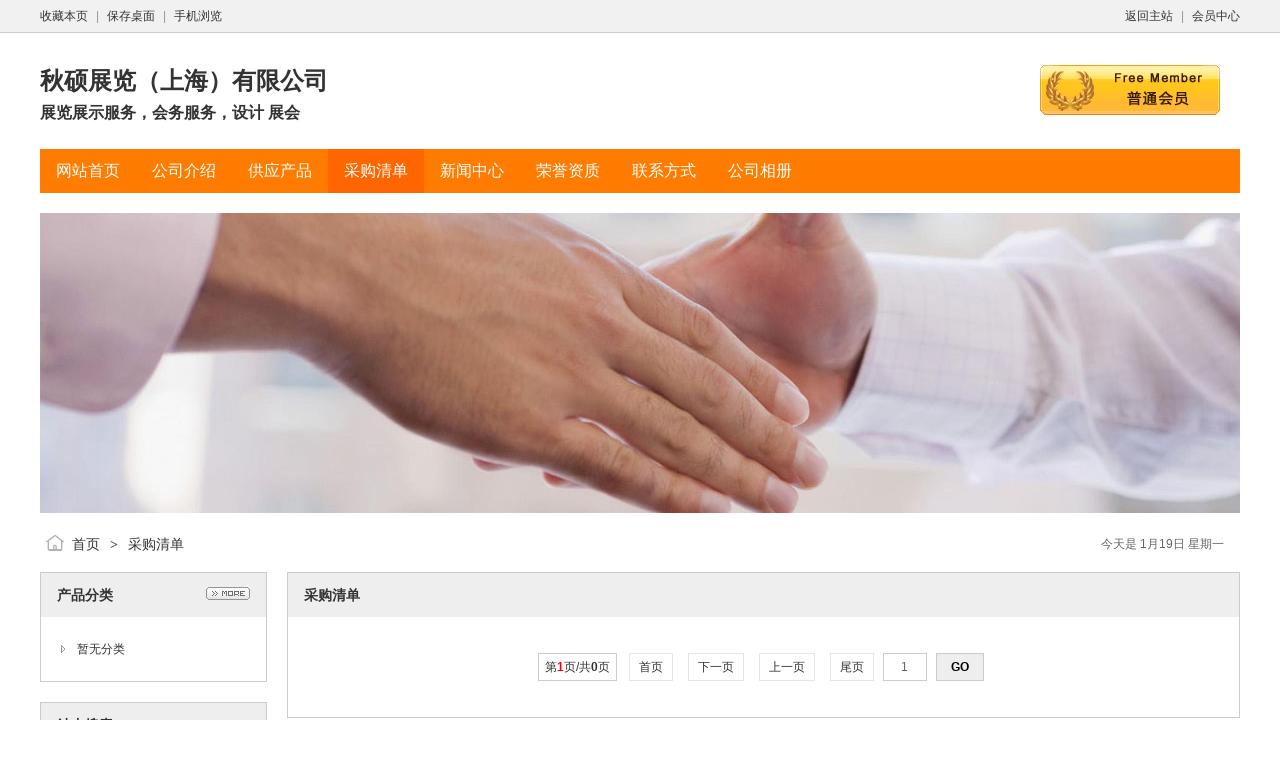

--- FILE ---
content_type: text/html;charset=UTF-8
request_url: http://hhh2022.jiaolun.cc/company/buy/
body_size: 2607
content:
<!doctype html>
<html>
<head>
<meta charset="UTF-8"/>
<title>采购清单-秋硕展览（上海）有限公司</title>
<meta name="keywords" content="秋硕展览（上海）有限公司,展览展示服务，会务服务，设计  展会"/><meta name="description" content="秋硕展览（上海）有限公司是一家集展览、策划、组织于一体的现代化展览服务机构，致力于全球展览的发展，拥有完善的营销渠道和服务网络，公司创办之初便融入先进的理念、国际化的运作思路，应用科学严谨的展会管理体系，是高起点、高要求发展起来的专业会展公司，本着“顾客至上、友好合作、互惠共赢” 的经营理念，为参展商带来更多高质量国际化的专业展览会，充分利用积累的国内外客户资源，与有关部门、行业协会紧密合作，帮助"/><meta name="generator" content="DESTOON B2B - www.destoon.com"/>
<meta name="template" content="homepage"/>
<meta http-equiv="mobile-agent" content="format=html5;url=http://hhh2022.jiaolun.cc/company/buy/">
<link rel="stylesheet" type="text/css" href="http://www.jiaolun.cc/company/skin/common.css"/>
<link rel="stylesheet" type="text/css" href="http://www.jiaolun.cc/company/skin/orange/style.css"/>
<script type="text/javascript">window.onerror= function(){return true;}</script><script type="text/javascript" src="http://www.jiaolun.cc/lang/zh-cn/lang.js"></script>
<script type="text/javascript" src="http://www.jiaolun.cc/file/script/config.js"></script>
<!--[if lte IE 9]><!-->
<script type="text/javascript" src="http://www.jiaolun.cc/file/script/jquery-1.5.2.min.js"></script>
<!--<![endif]-->
<!--[if (gte IE 10)|!(IE)]><!-->
<script type="text/javascript" src="http://www.jiaolun.cc/file/script/jquery-2.1.1.min.js"></script>
<!--<![endif]-->
<script type="text/javascript" src="http://www.jiaolun.cc/file/script/common.js"></script>
<script type="text/javascript" src="http://www.jiaolun.cc/file/script/page.js"></script>
<script type="text/javascript" src="http://www.jiaolun.cc/file/script/homepage.js"></script>
<script type="text/javascript">
</script>
</head>
<body>
<div class="top" id="top"><div class="m"><span class="f_r"><a href="http://www.jiaolun.cc/">返回主站</a><i>|</i><a href="http://www.jiaolun.cc/member/">会员中心</a></span><script type="text/javascript">addFav('收藏本页');</script><i>|</i><a href="http://www.jiaolun.cc/api/shortcut.php?itemid=1319">保存桌面</a><i>|</i><a href="javascript:Dqrcode();">手机浏览</a></div></div>
<div id="destoon_qrcode" style="display:none;"></div><div class="m">
<div class="sign">
<img src="http://www.jiaolun.cc/company/image/free_bg.gif" alt="普通会员"/>
</div>
<div class="head">
<div>
<a href="http://hhh2022.jiaolun.cc/"><h1>秋硕展览（上海）有限公司</h1></a>
<h4>展览展示服务，会务服务，设计  展会</h4>
</div>
</div>
</div>
<div class="m">
<div class="menu" id="menu">
<ul>
<li class="menu_li"><a href="http://hhh2022.jiaolun.cc/"><span>网站首页</span></a></li>
<li class="menu_li"><a href="http://hhh2022.jiaolun.cc/company/introduce/"><span>公司介绍</span></a></li>
<li class="menu_li"><a href="http://hhh2022.jiaolun.cc/company/sell/"><span>供应产品</span></a></li>
<li class="menu_on"><a href="http://hhh2022.jiaolun.cc/company/buy/"><span>采购清单</span></a></li>
<li class="menu_li"><a href="http://hhh2022.jiaolun.cc/company/news/"><span>新闻中心</span></a></li>
<li class="menu_li"><a href="http://hhh2022.jiaolun.cc/company/honor/"><span>荣誉资质</span></a></li>
<li class="menu_li"><a href="http://hhh2022.jiaolun.cc/company/contact/"><span>联系方式</span></a></li>
<li class="menu_li"><a href="http://hhh2022.jiaolun.cc/company/photo/"><span>公司相册</span></a></li>
</ul>
</div>
</div>
<div class="m">
<div class="banner">
<img src="http://www.jiaolun.cc/company/skin/orange/banner.jpg" width="100%"/>
</div>
</div>
<div class="m">
<div class="pos" id="pos">
<span class="f_r"><script type="text/javascript">show_date();</script></span>
<span id="position"></span>
</div>
</div>
<div class="m">
<table cellpadding="0" cellspacing="0" width="100%">
<tr>
<td width="200" valign="top" id="side"><div class="side_head"><div><span class="f_r"><a href="http://hhh2022.jiaolun.cc/company/sell/"><img src="http://www.jiaolun.cc/company/image/more.gif" title="更多"/></a></span><strong>产品分类</strong></div></div>
<div class="side_body">
<ul>
<li>暂无分类</li>
</ul>
</div><div class="side_head"><div><strong>站内搜索</strong></div></div>
<div class="side_body">
<form action="http://www.jiaolun.cc/company/home.php" onsubmit="return check_kw();">
<input type="hidden" name="action" value="search"/>
<input type="hidden" name="homepage" value="hhh2022"/>
<input type="text" name="kw" value="输入关键词" size="25" id="kw" class="inp" onfocus="if(this.value=='输入关键词')this.value='';"/>
<div style="padding:10px 0 0 0;">
<select name="file">
<option value="sell">供应产品</option><option value="buy" selected>采购清单</option><option value="news">新闻中心</option><option value="photo">公司相册</option></select>&nbsp;
<input type="submit" value=" 搜 索 " class="sbm"/>
</div>
</form>
</div><div class="side_head"><div><span class="f_r"><a href="http://hhh2022.jiaolun.cc/company/link/"><img src="http://www.jiaolun.cc/company/image/more.gif" title="更多"/></a></span><strong>友情链接</strong></div></div>
<div class="side_body">
<ul>
<li>暂无链接</li>
</ul>
</div>
</td>
<td width="20" id="split"></td>
<td valign="top" id="main"><div class="dsn" id="pos_show"><a href="http://hhh2022.jiaolun.cc/">首页</a> <i>&gt;</i> <a href="http://hhh2022.jiaolun.cc/company/buy/">采购清单</a></div>
<div class="main_head"><div><strong>采购清单</strong></div></div>
<div class="main_body">
<table cellpadding="10" cellspacing="1" width="100%" align="center">
</table>
<div class="pages"><label title="共0条">第<em>1</em>页/共<span>0</span>页</label>&nbsp;&nbsp;<a href="http://hhh2022.jiaolun.cc/company/buy/page-1.shtml">&nbsp;首页&nbsp;</a> <a href="http://hhh2022.jiaolun.cc/company/buy/page-1.shtml">&nbsp;下一页&nbsp;</a><input type="hidden" id="destoon_next" value="http://hhh2022.jiaolun.cc/company/buy/page-1.shtml"/> <input type="hidden" id="destoon_previous" value="http://hhh2022.jiaolun.cc/company/buy/page-0.shtml"/><a href="http://hhh2022.jiaolun.cc/company/buy/page-0.shtml">&nbsp;上一页&nbsp;</a> <a href="http://hhh2022.jiaolun.cc/company/buy/page-0.shtml">&nbsp;尾页&nbsp;</a> <cite></cite><input type="text" class="pages_inp" id="destoon_pageno" value="1" onkeydown="if(event.keyCode==13 && this.value) {window.location.href='http://hhh2022.jiaolun.cc/company/buy/page-{destoon_page}.shtml'.replace(/\{destoon_page\}/, this.value);return false;}"> <input type="button" class="pages_btn" value="GO" onclick="if(Dd('destoon_pageno').value>0)window.location.href='http://hhh2022.jiaolun.cc/company/buy/page-{destoon_page}.shtml'.replace(/\{destoon_page\}/, Dd('destoon_pageno').value);"/></div>
</div>
</td>
</tr>
</table>
</div>
<div class="m">
<div class="foot" id="foot">
<span class="f_r">
<a href="http://www.jiaolun.cc/member/">管理入口</a><i>|</i>
<a href="javascript:;" onclick="$('html, body').animate({scrollTop:0}, 200);">返回顶部</a>
</span>
&copy;2026 秋硕展览（上海）有限公司 版权所有&nbsp;&nbsp;
技术支持：<a href="http://www.jiaolun.cc/" target="_blank">脚轮网</a>&nbsp;&nbsp;
访问量:13284&nbsp;&nbsp;</div>
</div>
<script type="text/javascript">Dd('position').innerHTML = Dd('pos_show').innerHTML;</script>
</body>
</html>

--- FILE ---
content_type: text/css
request_url: http://www.jiaolun.cc/company/skin/orange/style.css
body_size: 629
content:
/*
	[DESTOON B2B System] Copyright (c) 2008-2018 www.destoon.com
	This is NOT a freeware, use is subject to license.txt
*/
/* global */
body {margin:0px;font-size:12px;color:#333333;background:#FFFFFF;}
/* common */
.m {width:1200px;margin:auto;}
.top {height:32px;line-height:32px;background:#F1F1F1;border-bottom:#CCCCCC 1px solid;width:100%;}
#top a {text-decoration:none;}
.head {height:116px;overflow:hidden;}
.head div {float:left;}
.head .logo {padding:16px 10px 0 0px;height:90px;overflow:hidden;}
.head h1 {font-size:24px;margin:32px 0 6px 0;color:#333333;filter:glow(color=#FFFFFF,strength=3);}
.head h4 {font-size:16px;margin:0;color:#333333;}

#menu a {text-decoration:none;}
.menu {background:#FF7C00;height:44px;overflow:hidden;font-size:16px;}
.menu span {color:#FFFFFF;}
.menu_li {float:left;white-space:nowrap;line-height:44px;padding:0 16px;}
.menu_li:hover {background:#FF6600;}
.menu_on {float:left;white-space:nowrap;line-height:44px;padding:0 16px;background:#FF6600;}

.side_head {border:#CCCCCC 1px solid;border-bottom:none;background:#EEEEEE;}
.side_head div {padding:0 16px;font-size:14px;height:44px;line-height:44px;overflow:hidden;}
.side_body {border:#CCCCCC 1px solid;border-top:none;background:#FFFFFF;padding:16px;margin:0 0 20px;}
.side_body li {background:url('../../image/ico_arrow.gif') no-repeat 4px 12px;padding:0 0 0 20px;height:32px;line-height:32px;overflow:hidden;}

.main_head {border:#CCCCCC 1px solid;border-bottom:none;background:#EEEEEE;}
.main_head div {padding:0 16px;font-size:14px;height:44px;line-height:44px;overflow:hidden;}
.main_body {border:#CCCCCC 1px solid;border-top:none;background:#FFFFFF;padding:16px;margin:0 0 20px;}

--- FILE ---
content_type: application/javascript
request_url: http://www.jiaolun.cc/file/script/config.js
body_size: 151
content:
var DTPath = "http://www.jiaolun.cc/";var DTMob = "http://www.jiaolun.cc/mobile/";var SKPath = "http://www.jiaolun.cc/skin/m04redskin/";var MEPath = "http://www.jiaolun.cc/member/";var DTEditor = "kindeditor";var CKDomain = ".jiaolun.cc";var CKPath = "/";var CKPrex = "cmy_";